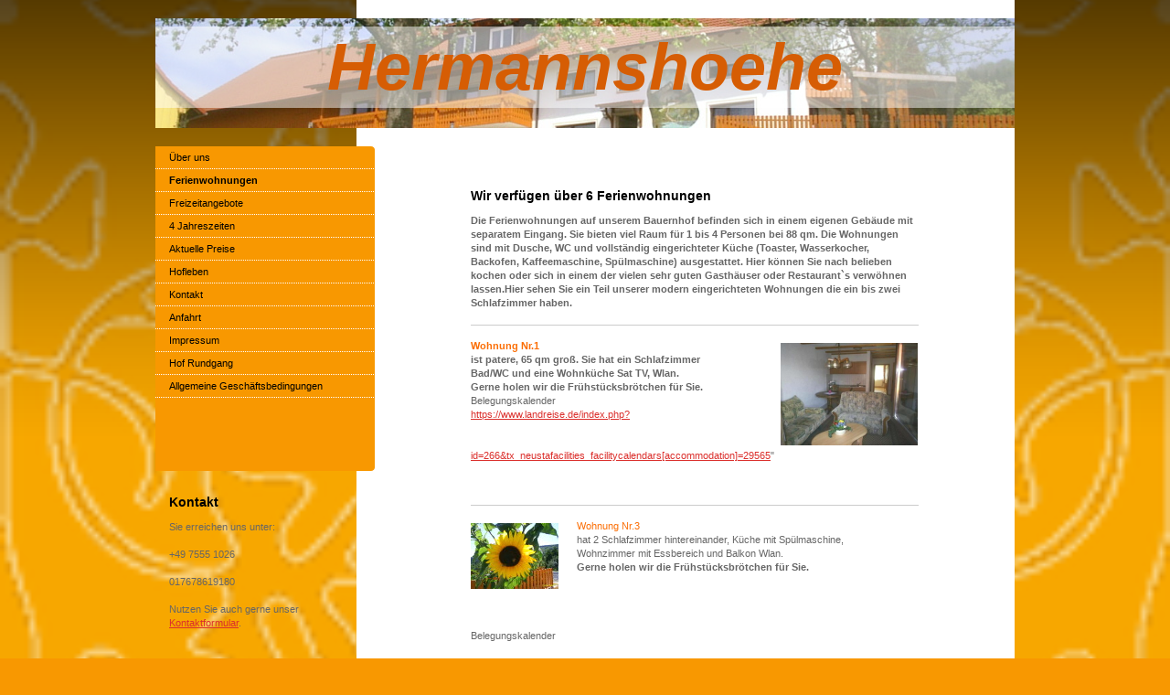

--- FILE ---
content_type: text/html; charset=UTF-8
request_url: https://www.hermannshoehe.info/ferienwohnungen/
body_size: 7762
content:
<!DOCTYPE html>
<html lang="de"  ><head prefix="og: http://ogp.me/ns# fb: http://ogp.me/ns/fb# business: http://ogp.me/ns/business#">
    <meta http-equiv="Content-Type" content="text/html; charset=utf-8"/>
    <meta name="generator" content="IONOS MyWebsite"/>
        
    <link rel="dns-prefetch" href="//cdn.website-start.de/"/>
    <link rel="dns-prefetch" href="//101.mod.mywebsite-editor.com"/>
    <link rel="dns-prefetch" href="https://101.sb.mywebsite-editor.com/"/>
    <link rel="shortcut icon" href="//cdn.website-start.de/favicon.ico"/>
        <title>Martina Praster - Ferienwohnungen</title>
    
    

<meta name="format-detection" content="telephone=no"/>
        <meta name="keywords" content="Tourismus, Reisen, Experte, professionell, Hilfe, Team, Mitarbeiter"/>
            <meta name="description" content="Lernen Sie das Team von Martina Praster kennen."/>
            <meta name="robots" content="index,follow"/>
        <link href="https://www.hermannshoehe.info/s/style/layout.css?1692293930" rel="stylesheet" type="text/css"/>
    <link href="https://www.hermannshoehe.info/s/style/main.css?1692293930" rel="stylesheet" type="text/css"/>
    <link href="https://www.hermannshoehe.info/s/style/font.css?1692293930" rel="stylesheet" type="text/css"/>
    <link href="//cdn.website-start.de/app/cdn/min/group/web.css?1763478093678" rel="stylesheet" type="text/css"/>
<link href="//cdn.website-start.de/app/cdn/min/moduleserver/css/de_DE/common,shoppingbasket?1763478093678" rel="stylesheet" type="text/css"/>
    <link href="https://101.sb.mywebsite-editor.com/app/logstate2-css.php?site=443681174&amp;t=1769323749" rel="stylesheet" type="text/css"/>

<script type="text/javascript">
    /* <![CDATA[ */
var stagingMode = '';
    /* ]]> */
</script>
<script src="https://101.sb.mywebsite-editor.com/app/logstate-js.php?site=443681174&amp;t=1769323749"></script>

    <link href="https://www.hermannshoehe.info/s/style/print.css?1763478093678" rel="stylesheet" media="print" type="text/css"/>
    <script type="text/javascript">
    /* <![CDATA[ */
    var systemurl = 'https://101.sb.mywebsite-editor.com/';
    var webPath = '/';
    var proxyName = '';
    var webServerName = 'www.hermannshoehe.info';
    var sslServerUrl = 'https://www.hermannshoehe.info';
    var nonSslServerUrl = 'http://www.hermannshoehe.info';
    var webserverProtocol = 'http://';
    var nghScriptsUrlPrefix = '//101.mod.mywebsite-editor.com';
    var sessionNamespace = 'DIY_SB';
    var jimdoData = {
        cdnUrl:  '//cdn.website-start.de/',
        messages: {
            lightBox: {
    image : 'Bild',
    of: 'von'
}

        },
        isTrial: 0,
        pageId: 919735304    };
    var script_basisID = "443681174";

    diy = window.diy || {};
    diy.web = diy.web || {};

        diy.web.jsBaseUrl = "//cdn.website-start.de/s/build/";

    diy.context = diy.context || {};
    diy.context.type = diy.context.type || 'web';
    /* ]]> */
</script>

<script type="text/javascript" src="//cdn.website-start.de/app/cdn/min/group/web.js?1763478093678" crossorigin="anonymous"></script><script type="text/javascript" src="//cdn.website-start.de/s/build/web.bundle.js?1763478093678" crossorigin="anonymous"></script><script src="//cdn.website-start.de/app/cdn/min/moduleserver/js/de_DE/common,shoppingbasket?1763478093678"></script>
<script type="text/javascript" src="https://cdn.website-start.de/proxy/apps/static/resource/dependencies/"></script><script type="text/javascript">
                    if (typeof require !== 'undefined') {
                        require.config({
                            waitSeconds : 10,
                            baseUrl : 'https://cdn.website-start.de/proxy/apps/static/js/'
                        });
                    }
                </script><script type="text/javascript" src="//cdn.website-start.de/app/cdn/min/group/pfcsupport.js?1763478093678" crossorigin="anonymous"></script>    <meta property="og:type" content="business.business"/>
    <meta property="og:url" content="https://www.hermannshoehe.info/ferienwohnungen/"/>
    <meta property="og:title" content="Martina Praster - Ferienwohnungen"/>
            <meta property="og:description" content="Lernen Sie das Team von Martina Praster kennen."/>
                <meta property="og:image" content="https://www.hermannshoehe.info/s/img/emotionheader.jpg"/>
        <meta property="business:contact_data:country_name" content="Deutschland"/>
    
    
    
    
    
    
    
    
</head>


<body class="body diyBgActive  cc-pagemode-default diy-market-de_DE" data-pageid="919735304" id="page-919735304">
    
    <div class="diyw">
        <div id="container">
	<div id="container_inner">

		<div id="header">

			
<style type="text/css" media="all">
.diyw div#emotion-header {
        max-width: 940px;
        max-height: 120px;
                background: #d65d04;
    }

.diyw div#emotion-header-title-bg {
    left: 0%;
    top: 20%;
    width: 100%;
    height: 73.9%;

    background-color: #FFFFFF;
    opacity: 0.50;
    filter: alpha(opacity = 50);
    }
.diyw img#emotion-header-logo {
    left: 1.00%;
    top: 0.00%;
    background: transparent;
                border: 1px solid #CCCCCC;
        padding: 0px;
                display: none;
    }

.diyw div#emotion-header strong#emotion-header-title {
    left: 5%;
    top: 20%;
    color: #d65d04;
        font: italic bold 72px/120% 'Century Gothic', 'Avant Garde', Muli, sans-serif;
}

.diyw div#emotion-no-bg-container{
    max-height: 120px;
}

.diyw div#emotion-no-bg-container .emotion-no-bg-height {
    margin-top: 12.77%;
}
</style>
<div id="emotion-header" data-action="loadView" data-params="active" data-imagescount="1">
            <img src="https://www.hermannshoehe.info/s/img/emotionheader.jpg?1459577450.940px.120px" id="emotion-header-img" alt=""/>
            
        <div id="ehSlideshowPlaceholder">
            <div id="ehSlideShow">
                <div class="slide-container">
                                        <div style="background-color: #d65d04">
                            <img src="https://www.hermannshoehe.info/s/img/emotionheader.jpg?1459577450.940px.120px" alt=""/>
                        </div>
                                    </div>
            </div>
        </div>


        <script type="text/javascript">
        //<![CDATA[
                diy.module.emotionHeader.slideShow.init({ slides: [{"url":"https:\/\/www.hermannshoehe.info\/s\/img\/emotionheader.jpg?1459577450.940px.120px","image_alt":"","bgColor":"#d65d04"}] });
        //]]>
        </script>

    
            
        
            
                  	<div id="emotion-header-title-bg"></div>
    
            <strong id="emotion-header-title" style="text-align: left">Hermannshoehe</strong>
                    <div class="notranslate">
                <svg xmlns="http://www.w3.org/2000/svg" version="1.1" id="emotion-header-title-svg" viewBox="0 0 940 120" preserveAspectRatio="xMinYMin meet"><text style="font-family:'Century Gothic', 'Avant Garde', Muli, sans-serif;font-size:72px;font-style:italic;font-weight:bold;fill:#d65d04;line-height:1.2em;"><tspan x="0" style="text-anchor: start" dy="0.95em">Hermannshoehe</tspan></text></svg>
            </div>
            
    
    <script type="text/javascript">
    //<![CDATA[
    (function ($) {
        function enableSvgTitle() {
                        var titleSvg = $('svg#emotion-header-title-svg'),
                titleHtml = $('#emotion-header-title'),
                emoWidthAbs = 940,
                emoHeightAbs = 120,
                offsetParent,
                titlePosition,
                svgBoxWidth,
                svgBoxHeight;

                        if (titleSvg.length && titleHtml.length) {
                offsetParent = titleHtml.offsetParent();
                titlePosition = titleHtml.position();
                svgBoxWidth = titleHtml.width();
                svgBoxHeight = titleHtml.height();

                                titleSvg.get(0).setAttribute('viewBox', '0 0 ' + svgBoxWidth + ' ' + svgBoxHeight);
                titleSvg.css({
                   left: Math.roundTo(100 * titlePosition.left / offsetParent.width(), 3) + '%',
                   top: Math.roundTo(100 * titlePosition.top / offsetParent.height(), 3) + '%',
                   width: Math.roundTo(100 * svgBoxWidth / emoWidthAbs, 3) + '%',
                   height: Math.roundTo(100 * svgBoxHeight / emoHeightAbs, 3) + '%'
                });

                titleHtml.css('visibility','hidden');
                titleSvg.css('visibility','visible');
            }
        }

        
            var posFunc = function($, overrideSize) {
                var elems = [], containerWidth, containerHeight;
                                    elems.push({
                        selector: '#emotion-header-title',
                        overrideSize: true,
                        horPos: 50.09,
                        vertPos: 28.24                    });
                    lastTitleWidth = $('#emotion-header-title').width();
                                                elems.push({
                    selector: '#emotion-header-title-bg',
                    horPos: 98.59,
                    vertPos: 28.24                });
                                
                containerWidth = parseInt('940');
                containerHeight = parseInt('120');

                for (var i = 0; i < elems.length; ++i) {
                    var el = elems[i],
                        $el = $(el.selector),
                        pos = {
                            left: el.horPos,
                            top: el.vertPos
                        };
                    if (!$el.length) continue;
                    var anchorPos = $el.anchorPosition();
                    anchorPos.$container = $('#emotion-header');

                    if (overrideSize === true || el.overrideSize === true) {
                        anchorPos.setContainerSize(containerWidth, containerHeight);
                    } else {
                        anchorPos.setContainerSize(null, null);
                    }

                    var pxPos = anchorPos.fromAnchorPosition(pos),
                        pcPos = anchorPos.toPercentPosition(pxPos);

                    var elPos = {};
                    if (!isNaN(parseFloat(pcPos.top)) && isFinite(pcPos.top)) {
                        elPos.top = pcPos.top + '%';
                    }
                    if (!isNaN(parseFloat(pcPos.left)) && isFinite(pcPos.left)) {
                        elPos.left = pcPos.left + '%';
                    }
                    $el.css(elPos);
                }

                // switch to svg title
                enableSvgTitle();
            };

                        var $emotionImg = jQuery('#emotion-header-img');
            if ($emotionImg.length > 0) {
                // first position the element based on stored size
                posFunc(jQuery, true);

                // trigger reposition using the real size when the element is loaded
                var ehLoadEvTriggered = false;
                $emotionImg.one('load', function(){
                    posFunc(jQuery);
                    ehLoadEvTriggered = true;
                                        diy.module.emotionHeader.slideShow.start();
                                    }).each(function() {
                                        if(this.complete || typeof this.complete === 'undefined') {
                        jQuery(this).load();
                    }
                });

                                noLoadTriggeredTimeoutId = setTimeout(function() {
                    if (!ehLoadEvTriggered) {
                        posFunc(jQuery);
                    }
                    window.clearTimeout(noLoadTriggeredTimeoutId)
                }, 5000);//after 5 seconds
            } else {
                jQuery(function(){
                    posFunc(jQuery);
                });
            }

                        if (jQuery.isBrowser && jQuery.isBrowser.ie8) {
                var longTitleRepositionCalls = 0;
                longTitleRepositionInterval = setInterval(function() {
                    if (lastTitleWidth > 0 && lastTitleWidth != jQuery('#emotion-header-title').width()) {
                        posFunc(jQuery);
                    }
                    longTitleRepositionCalls++;
                    // try this for 5 seconds
                    if (longTitleRepositionCalls === 5) {
                        window.clearInterval(longTitleRepositionInterval);
                    }
                }, 1000);//each 1 second
            }

            }(jQuery));
    //]]>
    </script>

    </div>

			
		</div>

		<div id="content">
			<div class="gutter">
				<!-- content_start -->

				
        <div id="content_area">
        	<div id="content_start"></div>
        	
        
        <div id="matrix_1024232111" class="sortable-matrix" data-matrixId="1024232111"><div class="n module-type-header diyfeLiveArea "> <h1><span class="diyfeDecoration">Wir verfügen über 6 Ferienwohnungen</span></h1> </div><div class="n module-type-text diyfeLiveArea "> <p><strong>Die Ferienwohnungen auf unserem Bauernhof befinden sich in einem eigenen Gebäude mit separatem Eingang. Sie bieten viel Raum für 1 bis 4 Personen bei 88 qm. Die Wohnungen sind mit
Dusche, WC und vollständig eingerichteter Küche (Toaster, Wasserkocher, Backofen, Kaffeemaschine, Spülmaschine) ausgestattet. Hier können Sie nach belieben kochen oder sich in einem der vielen
sehr guten Gasthäuser oder Restaurant`s verwöhnen lassen.Hier sehen Sie ein Teil unserer modern eingerichteten Wohnungen die ein bis zwei Schlafzimmer haben.</strong></p> </div><div class="n module-type-hr diyfeLiveArea "> <div style="padding: 0px 0px">
    <div class="hr"></div>
</div>
 </div><div class="n module-type-textWithImage diyfeLiveArea "> 
<div class="clearover " id="textWithImage-5779806847">
<div class="align-container imgright" style="max-width: 100%; width: 150px;">
    <a class="imagewrapper" href="https://www.hermannshoehe.info/s/cc_images/teaserbox_2411647598.png?t=1580311868" rel="lightbox[5779806847]">
        <img src="https://www.hermannshoehe.info/s/cc_images/cache_2411647598.png?t=1580311868" id="image_5779806847" alt="" style="width:100%"/>
    </a>


</div> 
<div class="textwrapper">
<p><span style="color: rgb(251, 110, 5);"><strong>Wohnung Nr.1</strong></span></p>
<p><strong>ist patere, 65 qm groß. Sie hat ein Schlafzimmer</strong></p>
<p><strong>Bad/WC und eine Wohnküche Sat TV, Wlan.</strong></p>
<p><strong>Gerne holen wir die Frühstücksbrötchen für Sie.</strong></p>
<p>Belegungskalender</p>
<p><a href="https://www.landreise.de/index.php?id=266&amp;tx_neustafacilities_facilitycalendars[accommodation]=29565">https://www.landreise.de/index.php?id=266&amp;tx_neustafacilities_facilitycalendars[accommodation]=29565</a>"</p>
<p> </p>
<p> </p>
</div>
</div> 
<script type="text/javascript">
    //<![CDATA[
    jQuery(document).ready(function($){
        var $target = $('#textWithImage-5779806847');

        if ($.fn.swipebox && Modernizr.touch) {
            $target
                .find('a[rel*="lightbox"]')
                .addClass('swipebox')
                .swipebox();
        } else {
            $target.tinyLightbox({
                item: 'a[rel*="lightbox"]',
                cycle: false,
                hideNavigation: true
            });
        }
    });
    //]]>
</script>
 </div><div class="n module-type-hr diyfeLiveArea "> <div style="padding: 0px 0px">
    <div class="hr"></div>
</div>
 </div><div class="n module-type-textWithImage diyfeLiveArea "> 
<div class="clearover " id="textWithImage-5780376160">
<div class="align-container imgleft" style="max-width: 100%; width: 96px;">
    <a class="imagewrapper" href="https://www.hermannshoehe.info/ferienwohnungen/">
        <img src="https://www.hermannshoehe.info/s/cc_images/cache_2411897544.jpg?t=1580313256" id="image_5780376160" alt="" style="width:100%"/>
    </a>


</div> 
<div class="textwrapper">
<p><span style="color: rgb(251, 110, 5);">Wohnung Nr.3</span></p>
<p>hat 2 Schlafzimmer hintereinander, Küche mit Spülmaschine,</p>
<p>Wohnzimmer mit Essbereich und Balkon Wlan.</p>
<p><strong>Gerne holen wir die Frühstücksbrötchen für Sie.</strong></p>
<p> </p>
<p> </p>
<p> </p>
<p> </p>
<p>Belegungskalender</p>
<p> </p>
<p>&lt;script src="https://www.landreise.de/widget.js" data-function="occupancyCalendarSingle" data-facility="12692" data-accommodation="29560" data-accname="Fewo 2" data-color=""
data-show-headline="1"&gt;&lt;/script&gt;<br/>
&lt;a style="margin-left:20px; display:block; height:40px; font-family:Rosario,sans-serif; font-size:16px; color:#00AA96; text-decoration:none;" href="https://www.landreise.de"
target="_blank"&gt;powered by &lt;img src="https://www.landreise.de/extranet/images/Logo.png" style="position: relative;top: 8px;width: 120px;" /&gt;&lt;/a&gt;</p>
<p> </p>
<p><iframe allowfullscreen="" frameborder="0" height="450" src="https://www.google.com/maps/embed?pb=!4v1580310796776!6m8!1m7!1sCAoSLEFGMVFpcE9CUlMtZWw3Ym5Hdkk4aVFrbnVPWE04ZHA3STRVOURwV2N6aDcy!2m2!1d47.819443254105!2d9.3787441365987!3f280.80813485189606!4f-10.444875923324588!5f0.4000000000000002" style="border:0;" width="600"></iframe></p>
</div>
</div> 
<script type="text/javascript">
    //<![CDATA[
    jQuery(document).ready(function($){
        var $target = $('#textWithImage-5780376160');

        if ($.fn.swipebox && Modernizr.touch) {
            $target
                .find('a[rel*="lightbox"]')
                .addClass('swipebox')
                .swipebox();
        } else {
            $target.tinyLightbox({
                item: 'a[rel*="lightbox"]',
                cycle: false,
                hideNavigation: true
            });
        }
    });
    //]]>
</script>
 </div><div class="n module-type-textWithImage diyfeLiveArea "> 
<div class="clearover " id="textWithImage-5780376357">
<div class="align-container imgleft" style="max-width: 100%; width: 83px;">
    <a class="imagewrapper" href="https://www.hermannshoehe.info/s/cc_images/teaserbox_2411897614.jpg?t=1580313275" rel="lightbox[5780376357]">
        <img src="https://www.hermannshoehe.info/s/cc_images/cache_2411897614.jpg?t=1580313275" id="image_5780376357" alt="" style="width:100%"/>
    </a>


</div> 
<div class="textwrapper">
<p><span style="color: rgb(251, 110, 5);">Wohnung Nr.4</span></p>
<p>verfügt über 2 Schlafzimmer, Bad und WC getrennt, Küche mit Spülmaschine, Wohnzimmer, Wlan und einen Balkon.</p>
<p><strong>Gerne holen wir die Frühstücksbrötchen für Sie.</strong></p>
<p> </p>
<p> </p>
<p> </p>
<p> </p>
<p> </p>
<p><strong>Belegungskalender</strong></p>
<p> </p>
<p> </p>
<p>&lt;script src="https://www.landreise.de/widget.js" data-function="occupancyCalendarSingle" data-facility="12692" data-accommodation="29562" data-accname="Fewo 4" data-color=""
data-show-headline="1"&gt;&lt;/script&gt;<br/>
&lt;a style="margin-left:20px; display:block; height:40px; font-family:Rosario,sans-serif; font-size:16px; color:#00AA96; text-decoration:none;" href="https://www.landreise.de"
target="_blank"&gt;powered by &lt;img src="https://www.landreise.de/extranet/images/Logo.png" style="position: relative;top: 8px;width: 120px;" /&gt;&lt;/a&gt;</p>
<p> </p>
<p> </p>
<p><iframe allowfullscreen="" frameborder="0" height="450" src="https://www.google.com/maps/embed?pb=!4v1580312225814!6m8!1m7!1sCAoSLEFGMVFpcE1LOVpaRS1YaWFRaVl6bW9jTmxfWTJtLW1wY0xLbVJTWEh6aVNx!2m2!1d47.819367335352!2d9.3792519863725!3f19.72!4f-15.849999999999994!5f0.7820865974627469" style="border:0;" width="600"></iframe></p>
</div>
</div> 
<script type="text/javascript">
    //<![CDATA[
    jQuery(document).ready(function($){
        var $target = $('#textWithImage-5780376357');

        if ($.fn.swipebox && Modernizr.touch) {
            $target
                .find('a[rel*="lightbox"]')
                .addClass('swipebox')
                .swipebox();
        } else {
            $target.tinyLightbox({
                item: 'a[rel*="lightbox"]',
                cycle: false,
                hideNavigation: true
            });
        }
    });
    //]]>
</script>
 </div><div class="n module-type-hr diyfeLiveArea "> <div style="padding: 0px 0px">
    <div class="hr"></div>
</div>
 </div><div class="n module-type-textWithImage diyfeLiveArea "> 
<div class="clearover " id="textWithImage-5780380542">
<div class="align-container imgleft" style="max-width: 100%; width: 81px;">
    <a class="imagewrapper" href="https://www.hermannshoehe.info/s/cc_images/teaserbox_2411899524.jpg?t=1580313336" rel="lightbox[5780380542]">
        <img src="https://www.hermannshoehe.info/s/cc_images/cache_2411899524.jpg?t=1580313336" id="image_5780380542" alt="" style="width:100%"/>
    </a>


</div> 
<div class="textwrapper">
<p><span style="color: rgb(251, 110, 5);">Wohnund Nr.6 mit Klimaanlage</span></p>
<p>verfügt über 2 Schlafzimmer.</p>
<p>4 Personen finden hier Platz. Wohnung mit Wohnküche mit Spülmaschine, Essplatz, Polstermöbel. Sat TV, Wlan.</p>
<p><strong>Gerne holen wir die Frühstücksbrötchen für Sie.</strong></p>
<p> </p>
<p> </p>
<p> </p>
<p> </p>
<p>Belegungskalender</p>
<p><a href="https://www.landreise.de/index.php?id=266&amp;tx_neustafacilities_facilitycalendars[accommodation]=29563">https://www.landreise.de/index.php?id=266&amp;tx_neustafacilities_facilitycalendars[accommodation]=29563</a></p>
<p> </p>
<p> </p>
<p><iframe allowfullscreen="" frameborder="0" height="450" src="https://www.google.com/maps/embed?pb=!4v1580312519779!6m8!1m7!1sCAoSLEFGMVFpcE5pX2huU2xSNVNLQnpLRmsxSkZvalRiX3U0V1lEV2JRNmNGS0gt!2m2!1d47.819199732316!2d9.3794517246979!3f167.45!4f-21.510000000000005!5f0.7820865974627469" style="border:0;" width="600"></iframe></p>
</div>
</div> 
<script type="text/javascript">
    //<![CDATA[
    jQuery(document).ready(function($){
        var $target = $('#textWithImage-5780380542');

        if ($.fn.swipebox && Modernizr.touch) {
            $target
                .find('a[rel*="lightbox"]')
                .addClass('swipebox')
                .swipebox();
        } else {
            $target.tinyLightbox({
                item: 'a[rel*="lightbox"]',
                cycle: false,
                hideNavigation: true
            });
        }
    });
    //]]>
</script>
 </div><div class="n module-type-textWithImage diyfeLiveArea "> 
<div class="clearover " id="textWithImage-5780376060">
<div class="align-container imgleft" style="max-width: 100%; width: 89px;">
    <a class="imagewrapper" href="https://www.hermannshoehe.info/s/cc_images/teaserbox_2411897479.jpg?t=1580313303" rel="lightbox[5780376060]">
        <img src="https://www.hermannshoehe.info/s/cc_images/cache_2411897479.jpg?t=1580313303" id="image_5780376060" alt="" style="width:100%"/>
    </a>


</div> 
<div class="textwrapper">
<p><span style="color: rgb(251, 110, 5);">Wohnung Nr.5 mit Klimaanlage</span></p>
<p>ist 88qm groß verfügt über 2 Schlafzimmer nebeneinander, Bad/WC , seperate Küche mit Spülmaschine und ein Wohnzimmermit SAT, TV und Wlan.</p>
<p><strong>Gerne holen wir die Frühstücksbrötchen für Sie.</strong></p>
<p> </p>
<p> </p>
<p> </p>
<p> </p>
<p><strong>Belegungskalender</strong></p>
<p>"<a href="https://www.landreise.de/index.php?id=266&amp;tx_neustafacilities_facilitycalendars[accommodation]=29560">https://www.landreise.de/index.php?id=266&amp;tx_neustafacilities_facilitycalendars[accommodation]=29560</a>"</p>
<p> </p>
<p> </p>
<p> </p>
<p><iframe allowfullscreen="" frameborder="0" height="450" src="https://www.google.com/maps/embed?pb=!4v1580313001917!6m8!1m7!1sCAoSLEFGMVFpcE1OQm14U3k4V1pSWW95N1RfOC1wTFFwX0U3WEZ4SnVfcEFSTUF3!2m2!1d47.819319307706!2d9.3789350689613!3f346.39!4f-17.14!5f0.7820865974627469" style="border:0;" width="600"></iframe></p>
</div>
</div> 
<script type="text/javascript">
    //<![CDATA[
    jQuery(document).ready(function($){
        var $target = $('#textWithImage-5780376060');

        if ($.fn.swipebox && Modernizr.touch) {
            $target
                .find('a[rel*="lightbox"]')
                .addClass('swipebox')
                .swipebox();
        } else {
            $target.tinyLightbox({
                item: 'a[rel*="lightbox"]',
                cycle: false,
                hideNavigation: true
            });
        }
    });
    //]]>
</script>
 </div><div class="n module-type-header diyfeLiveArea "> <h2><span class="diyfeDecoration">Das gesamte Team im Überblick</span></h2> </div></div>
        
        
        </div>

				<!-- content_ende -->
			</div>			
		</div>

		<div id="sidebar">
			<div id="navigation" class="altcolor">

				<div class="webnavigation"><ul id="mainNav1" class="mainNav1"><li class="navTopItemGroup_1"><a data-page-id="919735303" href="https://www.hermannshoehe.info/" class="level_1"><span>Über uns</span></a></li><li class="navTopItemGroup_2"><a data-page-id="919735304" href="https://www.hermannshoehe.info/ferienwohnungen/" class="current level_1"><span>Ferienwohnungen</span></a></li><li class="navTopItemGroup_3"><a data-page-id="919846580" href="https://www.hermannshoehe.info/freizeitangebote/" class="level_1"><span>Freizeitangebote</span></a></li><li class="navTopItemGroup_4"><a data-page-id="919735305" href="https://www.hermannshoehe.info/4-jahreszeiten/" class="level_1"><span>4 Jahreszeiten</span></a></li><li class="navTopItemGroup_5"><a data-page-id="919735306" href="https://www.hermannshoehe.info/aktuelle-preise/" class="level_1"><span>Aktuelle Preise</span></a></li><li class="navTopItemGroup_6"><a data-page-id="919846601" href="https://www.hermannshoehe.info/hofleben/" class="level_1"><span>Hofleben</span></a></li><li class="navTopItemGroup_7"><a data-page-id="919735307" href="https://www.hermannshoehe.info/kontakt/" class="level_1"><span>Kontakt</span></a></li><li class="navTopItemGroup_8"><a data-page-id="919735308" href="https://www.hermannshoehe.info/anfahrt/" class="level_1"><span>Anfahrt</span></a></li><li class="navTopItemGroup_9"><a data-page-id="919735310" href="https://www.hermannshoehe.info/impressum/" class="level_1"><span>Impressum</span></a></li><li class="navTopItemGroup_10"><a data-page-id="926887862" href="https://www.hermannshoehe.info/hof-rundgang/" class="level_1"><span>Hof Rundgang</span></a></li><li class="navTopItemGroup_11"><a data-page-id="920703749" href="https://www.hermannshoehe.info/allgemeine-geschäftsbedingungen/" class="level_1"><span>Allgemeine Geschäftsbedingungen</span></a></li></ul></div>

			</div>
			<div id="sidebar_content">

				<div id="matrix_1024232104" class="sortable-matrix" data-matrixId="1024232104"><div class="n module-type-header diyfeLiveArea "> <h1><span class="diyfeDecoration">Kontakt</span></h1> </div><div class="n module-type-text diyfeLiveArea "> <p>Sie erreichen uns unter:</p>
<p> </p>
<p>+49 7555 1026</p>
<p> </p>
<p>017678619180</p>
<p> </p>
<p>Nutzen Sie auch gerne unser <a href="https://www.hermannshoehe.info/kontakt/">Kontaktformular</a>.</p> </div><div class="n module-type-webcomponent-facebookLike diyfeLiveArea "> <div id="webcomponent_f683fd54-d907-4444-ab58-a8561de4a42c_web" class="diysdk_facebook_facebookLike web_view webcomponent diyApp">
<div class="fb-root"></div>
<div class="alignment align_left" style="width:auto;">
    <div class="fb-like" data-href="" data-colorscheme="light" data-layout="button_count" data-action="like" data-show-faces="true" data-send="" style="z-index:2;"></div>
</div>
</div><script type="text/javascript">/* <![CDATA[ */
var data = {"instance":{"data":{"configUrl":"\/\/connect.facebook.net\/de_DE\/sdk.js","configId":"535144533232457","version":"v2.3"},"name":"facebookLike","localizedName":"Facebook Like","id":"f683fd54-d907-4444-ab58-a8561de4a42c","view":"web","app":{"version":"1.0","name":"facebook","id":"6887348A-DB03-4A5C-831A-5594C9ACA6CF"},"isSitebuilder":false,"environmentConfig":{"isSitebuilder":false,"staticUrlPrefix":"https:\/\/cdn.website-start.de\/proxy\/apps\/ie7nah"}},"resources":{"css":["https:\/\/cdn.website-start.de\/proxy\/apps\/ie7nah\/s\/diy\/basic\/public\/css\/basic.css?rev-1572432991=","https:\/\/cdn.website-start.de\/proxy\/apps\/ie7nah\/s\/facebook\/facebookLike\/public\/css\/web.css?rev-1572432991="],"js":["order!https:\/\/cdn.website-start.de\/proxy\/apps\/ie7nah\/s\/facebook\/facebookLike\/public\/js\/facebookLike.js?rev-1572432991=","order!https:\/\/cdn.website-start.de\/proxy\/apps\/ie7nah\/api\/app\/facebook\/translation\/de_DE?rev-1572432991="]},"embeddedComponents":[]};
var baseSaveUrl = '/proxy/apps/';
var instanceCreator = new diysdk.webcomponentIntegrator();
instanceCreator.create(data, baseSaveUrl);
/* ]]> */</script> </div><div class="n module-type-hr diyfeLiveArea "> <div style="padding: 0px 0px">
    <div class="hr"></div>
</div>
 </div><div class="n module-type-header diyfeLiveArea "> <h1><span class="diyfeDecoration">Aktuelles</span></h1> </div><div class="n module-type-text diyfeLiveArea "> <p><strong>Neuer Internetauftritt</strong></p>
<p>Erfahren Sie jetzt auch im Internet alles über unser Angebot.</p>
<p> </p>
<p><a href="https://www.hermannshoehe.info/aktuelle-preise/">Alle Meldungen</a></p> </div></div>

			</div>
		</div>
		
		<div class="c"></div>

	</div>
</div>

<div id="footer">
	<div id="footer_inner">

		<div class="gutter">

			<div id="contentfooter">
    <div class="leftrow">
                        <a rel="nofollow" href="javascript:window.print();">
                    <img class="inline" height="14" width="18" src="//cdn.website-start.de/s/img/cc/printer.gif" alt=""/>
                    Druckversion                </a> <span class="footer-separator">|</span>
                <a href="https://www.hermannshoehe.info/sitemap/">Sitemap</a>
                        <br/> © Martina Praster<br/>
<br/>
Erstellt mit <a rel="nofollow" href="https://www.ionos.de/websites/homepage-erstellen" target="_blank">IONOS MyWebsite</a>.
            </div>
    <script type="text/javascript">
        window.diy.ux.Captcha.locales = {
            generateNewCode: 'Neuen Code generieren',
            enterCode: 'Bitte geben Sie den Code ein'
        };
        window.diy.ux.Cap2.locales = {
            generateNewCode: 'Neuen Code generieren',
            enterCode: 'Bitte geben Sie den Code ein'
        };
    </script>
    <div class="rightrow">
                    <span class="loggedout">
                <a rel="nofollow" id="login" href="https://login.1and1-editor.com/443681174/www.hermannshoehe.info/de?pageId=919735304">
                    Login                </a>
            </span>
                
                <span class="loggedin">
            <a rel="nofollow" id="logout" href="https://101.sb.mywebsite-editor.com/app/cms/logout.php">Logout</a> <span class="footer-separator">|</span>
            <a rel="nofollow" id="edit" href="https://101.sb.mywebsite-editor.com/app/443681174/919735304/">Seite bearbeiten</a>
        </span>
    </div>
</div>
            <div id="loginbox" class="hidden">
                <script type="text/javascript">
                    /* <![CDATA[ */
                    function forgotpw_popup() {
                        var url = 'https://passwort.1und1.de/xml/request/RequestStart';
                        fenster = window.open(url, "fenster1", "width=600,height=400,status=yes,scrollbars=yes,resizable=yes");
                        // IE8 doesn't return the window reference instantly or at all.
                        // It may appear the call failed and fenster is null
                        if (fenster && fenster.focus) {
                            fenster.focus();
                        }
                    }
                    /* ]]> */
                </script>
                                <img class="logo" src="//cdn.website-start.de/s/img/logo.gif" alt="IONOS" title="IONOS"/>

                <div id="loginboxOuter"></div>
            </div>
        


			<div class="c"></div>
		</div>

	</div>
</div>

<div id="background"></div>    </div>

    
    </body>


<!-- rendered at Mon, 15 Dec 2025 18:39:23 +0100 -->
</html>


--- FILE ---
content_type: text/css
request_url: https://www.hermannshoehe.info/s/style/main.css?1692293930
body_size: 26
content:
.body { background-color: #f89801;background-image: url(//cdn.website-start.de/s/img/cms/background/fix/repeat/8.gif);background-size: cover;-ms-behavior: url(/c/htc/backgroundsize.min.htc); } 